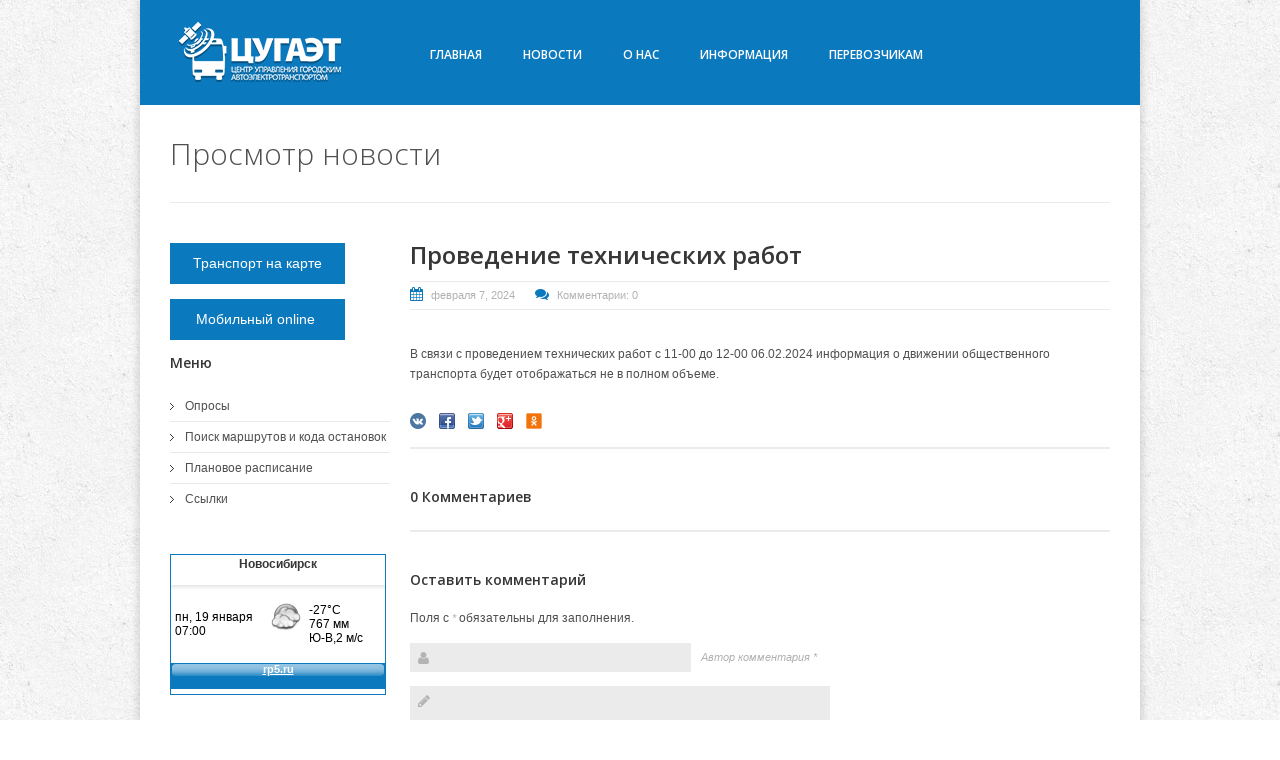

--- FILE ---
content_type: text/html; charset=UTF-8
request_url: https://nskgortrans.ru/post/1028
body_size: 8614
content:
<!DOCTYPE html>
<!--[if IE 7]>					<html class="ie7 no-js" lang="ru">     <![endif]-->
<!--[if lte IE 8]>              <html class="ie8 no-js" lang="ru">     <![endif]-->
<!--[if (gte IE 9)|!(IE)]><!--> <html class="not-ie no-js" lang="ru">  <!--<![endif]-->

<head>
    <!-- Google Web Fonts
  ================================================== -->

    <link href='//fonts.googleapis.com/css?family=Open+Sans:400,300,600,600italic&subset=latin,cyrillic-ext' rel='stylesheet' type='text/css'>

    <!-- CSS
  ================================================== -->
                

    <!-- Basic Page Needs
  ================================================== -->
    <meta http-equiv="Content-Type" content="text/html; charset=utf-8" />
    <meta name="language" content="ru" />

    <link rel="stylesheet" type="text/css" href="/assets/f6f4289/style.css" />
<link rel="stylesheet" type="text/css" href="/themes/goodnex/css/style.min.css" />
<link rel="stylesheet" type="text/css" href="/themes/goodnex/css/skeleton.css" />
<link rel="stylesheet" type="text/css" href="/themes/goodnex/css/layout.css" />
<link rel="stylesheet" type="text/css" href="/themes/goodnex/css/font-awesome.css" />
<link rel="stylesheet" type="text/css" href="/assets/75c237dc/poll.min.css" />
<link rel="stylesheet" type="text/css" href="/assets/c930af95/listview/styles.css" />
<title>Просмотр новости - Проведение технических работ</title>

    <meta name="description" content="Официальный сайт МКУ &quot;ЦУГАЭТ&quot;.">
    <meta name="author" content="Борохвостов Алексей">

    <!-- favicons
    ================================================== -->
    <link rel="apple-touch-icon" sizes="60x60" href="/themes/goodnex/images/favicons/apple-touch-icon.png?v=4">
    <link rel="icon" type="image/png" sizes="32x32" href="/themes/goodnex/images/favicons/favicon-32x32.png?v=4">
    <link rel="icon" type="image/png" sizes="16x16" href="/themes/goodnex/images/favicons/favicon-16x16.png?v=4">
    <link rel="icon" sizes="48x48" href="/themes/goodnex/images/favicons/favicon.ico?v=4">
    <!-- <link rel="manifest" href="../favicons/site.webmanifest?v=4"> -->
    <link rel="mask-icon" href="/themes/goodnex/images/favicons/safari-pinned-tab.svg?v=4" color="#5bbad5">
    <meta name="msapplication-TileColor" content="#0b79be">
    <meta name="theme-color" content="#0b79be">

    <!-- Mobile Specific Metas
  ================================================== -->
    <meta name="viewport" content="width=device-width, initial-scale=1, maximum-scale=1">

    <!-- HTML5 Shiv
    ================================================== -->

	<meta name="google-site-verification" content="hamxKzZTRteX_vOfgJuRnyahyw2bnWfezndEI64F99w" />
</head>

<body class="wide boxed pattern-13 color-1">
    <div id="wrapper">
        <header id="header">
            <div class="container">
                <div class="four columns">
                    <div id="logo">
                        <a href="/"><img src="/themes/goodnex/images/logo7.png"  alt="logo"></a>
                    </div><!--/ #logo-->
                </div><!--/ .columns-->
                <div class="twelve columns">
                    <div class="menu-container clearfix">
                        <nav id="navigation" class="navigation">
                            <div class="menu">
                                <ul id="yw5">
<li><a 0="" href="/site">Главная</a>
<ul>
<li><a 0="" href="/poll/poll/index">Опросы</a></li>
<li><a 0="" href="/site/marsh">Поиск маршрутов и кода остановок</a></li>
<li><a 0="" href="/site/rasp">Плановое расписание</a></li>
<li><a 0="" href="/site/page?view=links">Ссылки</a></li>
</ul>
</li>
<li><a 0="" href="/post">Новости</a></li>
<li><a 0="" href="/site">О нас</a>
<ul>
<li><a 0="" href="/site/page?view=main">МКУ ЦУГАЭТ</a></li>
<li><a 0="" href="/site/contact">Контакты</a></li>
<li><a 0="" href="/site/page?view=vacansii">Вакансии</a></li>
<li><a 0="" href="/site/page?view=SOUT">Сведения о СОУТ</a></li>
</ul>
</li>
<li><a 0="" href="/site">Информация</a>
<ul>
<li><a 0="" href="/site/page?view=faq">Частые вопросы</a></li>
<li><a 0="" href="/site/page?view=transports_firms">Транспортные предприятия</a></li>
<li><a 0="" href="/site/page?view=konkurs">Конкурсы</a></li>
<li><a 0="" href="/downloadDocuments">Нормативные документы</a></li>
<li><a 0="" href="/site/page?view=prices">Тарифы на платные услуги</a></li>
<li><a 0="" href="/site/page?view=price_changes">Изменение в тарифах</a></li>
</ul>
</li>
<li><a target="_blank" href="https://maps.nskgortrans.ru/rep/">Перевозчикам</a></li>
</ul>                            </div>
                        </nav>
                        <div class="clear"></div>
                        <!--/ .social-icons -->
                    </div><!--/ .menu-container-->	
                </div><!--/ .columns-->
            </div><!--/ .container--> 
        </header><!--/ #header-->
                <section id="content"  class="sbl">
            <div class="container ">
                
	<div class="page-header clearfix">
    <h1>Просмотр новости</h1>
</div>
<section id="main" class="twelve columns">
    

<article class="entry clearfix">
    <div class="entry-title">
        <h2 class="title">
            <a href="/post/1028">Проведение технических работ</a>        </h2>
    </div>

    <div class="entry-meta">
        <span class="date">
            <a href="/post/index?date=1707274636">февраля  7, 2024</a>        </span>
        
        <span class="comments">
            <a href="/post/1028#comments">Комментарии: 0</a>        </span>
    </div>

    <div class="entry-body">
        <p><p>В связи с проведением технических работ с 11-00 до 12-00 06.02.2024 информация о движении общественного транспорта будет отображаться не в полном объеме.</p>
</p>    </div>

    <ul class="way2blogging-social way2blogging-cssanime way2blogging-size24">
<li style="background-image:url(/assets/f6f4289/images/16px/vk.png);"><a rel="nofollow" target="_blank" title="Поделиться в ВКонтакте" href="http://vk.com/share.php?url=https%3A%2F%2Fnskgortrans.ru%2Fpost%2F1028&amp;title=%D0%9F%D1%80%D0%BE%D0%B2%D0%B5%D0%B4%D0%B5%D0%BD%D0%B8%D0%B5+%D1%82%D0%B5%D1%85%D0%BD%D0%B8%D1%87%D0%B5%D1%81%D0%BA%D0%B8%D1%85+%D1%80%D0%B0%D0%B1%D0%BE%D1%82"><strong>ВКонтакте</strong></a></li>
<li style="background-image:url(/assets/f6f4289/images/16px/facebook.png);"><a rel="nofollow" target="_blank" title="Поделиться в Facebook" href="https://www.facebook.com/sharer.php?u=https%3A%2F%2Fnskgortrans.ru%2Fpost%2F1028&amp;t=%D0%9F%D1%80%D0%BE%D0%B2%D0%B5%D0%B4%D0%B5%D0%BD%D0%B8%D0%B5+%D1%82%D0%B5%D1%85%D0%BD%D0%B8%D1%87%D0%B5%D1%81%D0%BA%D0%B8%D1%85+%D1%80%D0%B0%D0%B1%D0%BE%D1%82"><strong>Facebook</strong></a></li>
<li style="background-image:url(/assets/f6f4289/images/16px/twitter.png);"><a rel="nofollow" target="_blank" title="Поделиться в Twitter" href="http://twitter.com/intent/tweet?url=https%3A%2F%2Fnskgortrans.ru%2Fpost%2F1028&amp;text=%D0%9F%D1%80%D0%BE%D0%B2%D0%B5%D0%B4%D0%B5%D0%BD%D0%B8%D0%B5+%D1%82%D0%B5%D1%85%D0%BD%D0%B8%D1%87%D0%B5%D1%81%D0%BA%D0%B8%D1%85+%D1%80%D0%B0%D0%B1%D0%BE%D1%82"><strong>Twitter</strong></a></li>
<li style="background-image:url(/assets/f6f4289/images/16px/google-plus.png);"><a rel="nofollow" target="_blank" title="Поделиться в Google+" href="https://plus.google.com/share?url=https%3A%2F%2Fnskgortrans.ru%2Fpost%2F1028"><strong>Google+</strong></a></li>
<li style="background-image:url(/assets/f6f4289/images/16px/odnoklassniki.png);"><a rel="nofollow" target="_blank" title="Поделиться с Одноклассниками" href="http://www.ok.ru/dk?st.cmd=addShare&amp;st.s=1&amp;st._surl=https%3A%2F%2Fnskgortrans.ru%2Fpost%2F1028&amp;st.comments=%D0%9F%D1%80%D0%BE%D0%B2%D0%B5%D0%B4%D0%B5%D0%BD%D0%B8%D0%B5+%D1%82%D0%B5%D1%85%D0%BD%D0%B8%D1%87%D0%B5%D1%81%D0%BA%D0%B8%D1%85+%D1%80%D0%B0%D0%B1%D0%BE%D1%82"><strong>Одноклассники</strong></a></li></ul></article>


    <section id="comments">
        <h6>
            0 Комментариев         </h6>
        <ol class="comments-list">
            






        </ol>
    </section>


    <section id="respond">
        <h6>Оставить комментарий</h6>
                    
<div class="form">

<form class="comments-form" id="comment-form" action="/post/1028" method="post">
<input type="hidden" value="c2xwZld5R2oyQXdzeXRsUGsyWjVLeWpZanFsQzd3bmcgFMapaUyOUYVCCBExeKG201dG015gnethXblgYlXBnw==" name="YII_CSRF_TOKEN" />
	<p class="note">Поля с <span class="required">*</span> обязательны для заполнения.</p>

	<div id="comment-form_es_" class="errorSummary" style="display:none"><p>Необходимо исправить следующие ошибки:</p>
<ul><li>dummy</li></ul></div>
    <p class="comment-form-author">
		<input size="20" maxlength="128" name="CommentForm[author]" id="CommentForm_author" type="text" /><label for="CommentForm_author" class="required">Автор комментария <span class="required">*</span></label><div class="errorMessage" id="CommentForm_author_em_" style="display:none"></div>	</p>

	<p class="comment-form-comment">
				<textarea rows="6" cols="50" name="CommentForm[content]" id="CommentForm_content"></textarea>		<div class="errorMessage" id="CommentForm_content_em_" style="display:none"></div>	</p>

		<div class="row">
		<p class="comment-form">
        <input name="CommentForm[verifyCode]" id="CommentForm_verifyCode" type="text" />        <label for="CommentForm_verifyCode">Проверочный код</label>        </p>
		<div>
		<img id="yw0" src="/post/captcha?v=696cfc41cd018" alt="" />		
		</div>

		<div class="errorMessage" id="CommentForm_verifyCode_em_" style="display:none"></div>	</div>
	
	<p class="form-submit">
		<button type="submit" class="button default" id="submit" name="yt0">Ответить</button>	</p>

</form>
</div><!-- form -->
            </section>
</section>




 <aside id="sidebar" >
	    <div class="four columns">
            <div class="widget widget_categories">
            <a href="https://maps.nskgortrans.ru" class="button lime big" target="_blank">Транспорт на карте</a>
            <a href="https://m.nskgortrans.ru" class="button lime big" target="_blank">&thinsp;Мобильный online&ensp;</a>
            <h3 class="widget-title"> Меню </h3>
            <div class="portlet" id="yw1">
<div class="portlet-decoration">
<div class="portlet-title"></div>
</div>
<div class="portlet-content">
<ul class="operations" id="yw2">
<li><a href="/poll/poll/index"> Опросы</a></li>
<li><a href="/site/marsh"> Поиск маршрутов и кода остановок</a></li>
<li><a href="/site/rasp"> Плановое расписание</a></li>
<li><a href="/site/page?view=links"> Ссылки</a></li>
</ul></div>
</div>                                   </div>
            <table cellpadding=0 cellspacing=0 width=216 style="border:solid 1px #0a79be;font-family:Arial;font-size:12px;background-color:#ffffff">
    <tr>
        <td>
            <table width=100% cellpadding=0 cellspacing=0>
                <tr>
                    <td width=8 height=30 background="https://rp5.ru/informer/htmlinfa/topshl.png"  bgcolor=#0a79be>
                    </td>
                    <td width=* align=center background="https://rp5.ru/informer/htmlinfa/topsh.png" bgcolor=#0a79be>
                        <a style="color:#ffffff; font-family:Arial;font-size: 12px;" href="https://rp5.ru/6036/ru">
                            <b>Новосибирск</b>
                        </a>
                    </td>
                    <td width=8 height=30 background="https://rp5.ru/informer/htmlinfa/topshr.png" bgcolor=#0a79be> 
                    </td>
                </tr>
            </table>
        </td>
    </tr>
    <tr>
        <td valign=top style="padding:0;">
            <iframe src="https://rp5.ru/htmla.php?id=6036&lang=ru&um=00000&bg=%23ffffff&ft=%23ffffff&fc=%230a79be&c=%23000000&f=Arial&s=12&sc=1" width=100% height=104 frameborder=0 scrolling=no style="margin:0;">

            </iframe>
        </td>
    </tr>
</table>        </div>
</aside><!-- sidebar -->
            </div>
        </section>
        <div class="clear"></div>
        <footer id="footer">
            <div class="container">
                <div class="clear"></div>
                <div class="five columns">
                    <div class="widget widget_recent_entries">
                        <h3 class="widget-title">Опрос</h3>
                        <div class="portlet" id="Poll_0">
<div class="portlet-decoration">
<div class="portlet-title">Изменение схемы движения автобусного маршрута № 46</div>
</div>
<div class="portlet-content">
<div class="poll-results">
<div class="result">
  <div class="label">
    - Отрицательно  </div>
  <div class="bar">
    <div class="fill" style="width: 36.6%;"></div>
  </div>
  <div class="totals">
    <span class="percent">36.6%</span>
    <span class="votes">(53 Голосов)</span>
  </div>
</div>
<div class="result">
  <div class="label">
    - Положительно  </div>
  <div class="bar">
    <div class="fill" style="width: 63.4%;"></div>
  </div>
  <div class="totals">
    <span class="percent">63.4%</span>
    <span class="votes">(92 Голосов)</span>
  </div>
</div>
</div>


<p><a href="/poll/poll">Перейти к голосованию</a></p></div>
</div>                    </div><!--/ .widget-->
                </div><!--/ .columns-->
                <div class="five columns">
                    <div class="widget widget_recent_entries">
                        <h3 class="widget-title">Свежие новости</h3>
                        <ul>
<div id="yw6" class="list-view">
<div class="summary"></div>

<div class="items">
			
<li>	
    <a title="Изменение тарифа на перевозку пассажиров и багажа по маршруту маршрутного такси № 72" href="/post/1272">Изменение тарифа на перевозку пассажиров и багажа по маршруту маршрутного такси № 72</a>    <span class="post-date">января 15, 2026</span>
</li>	
   

			
<li>	
    <a title="Уважаемые пассажиры!" href="/post/1271">Уважаемые пассажиры!</a>    <span class="post-date">января 13, 2026</span>
</li>	
   

			
<li>	
    <a title="С Новым годом и Рождеством!" href="/post/1270">С Новым годом и Рождеством!</a>    <span class="post-date">декабря 30, 2026</span>
</li>	
   

			
<li>	
    <a title="Продление сроков закрытия проезжей части по ул. Оловозаводской" href="/post/1269">Продление сроков закрытия проезжей части по ул. Оловозаводской</a>    <span class="post-date">декабря 24, 2025</span>
</li>	
   

</div>
<div class="keys" style="display:none" title="/post/1028"><span>1272</span><span>1271</span><span>1270</span><span>1269</span></div>
</div></ul>
                    </div><!--/ .widget-->
                </div><!--/ .columns-->
                <div class="five columns">
                    <div class="widget widget_tag_cloud">
                        <h3 class="widget-title">Теги</h3>
                        <div class="tagcloud">
                            <div class="portlet" id="yw7">
<div class="portlet-decoration">
<div class="portlet-title"></div>
</div>
<div class="portlet-content">
<span class="tag" style="font-size:5 pt"><a href="/post/index?tag=%D0%92%D0%BE%D1%81%D1%81%D1%82%D0%B0%D0%BD%D0%BE%D0%B2%D0%BB%D0%B5%D0%BD%D0%B8%D0%B5+%D0%B4%D0%B2%D0%B8%D0%B6%D0%B5%D0%BD%D0%B8%D1%8F">Восстановление движения</a></span>
<span class="tag" style="font-size:5 pt"><a href="/post/index?tag=%D1%81%D0%B5%D0%B7%D0%BE%D0%BD%D0%BD%D1%8B%D0%B9+%D0%BC%D0%B0%D1%80%D1%88%D1%80%D1%83%D1%82">сезонный маршрут</a></span>
<span class="tag" style="font-size:5 pt"><a href="/post/index?tag=%D0%BF%D1%80%D0%B8%D0%BB%D0%BE%D0%B6%D0%B5%D0%BD%D0%B8%D0%B5">приложение</a></span>
<span class="tag" style="font-size:5 pt"><a href="/post/index?tag=%D0%BE%D0%BF%D1%80%D0%BE%D1%81">опрос</a></span>
<span class="tag" style="font-size:5 pt"><a href="/post/index?tag=%D0%B2%D1%80%D0%B5%D0%BC%D0%B5%D0%BD%D0%BD%D0%BE%D0%B5+%D0%B8%D0%B7%D0%BC%D0%B5%D0%BD%D0%B5%D0%BD%D0%B8%D0%B5">временное изменение</a></span>
<span class="tag" style="font-size:5 pt"><a href="/post/index?tag=%D0%9D%D0%BE%D0%B2%D1%8B%D0%B9+%D0%BE%D1%81%D1%82%D0%B0%D0%BD%D0%BE%D0%B2%D0%BE%D1%87%D0%BD%D1%8B%D0%B9+%D0%BF%D1%83%D0%BD%D0%BA%D1%82">Новый остановочный пункт</a></span>
<span class="tag" style="font-size:5 pt"><a href="/post/index?tag=%D0%9D%D0%BE%D0%B2%D1%8B%D0%B9+%D0%BE.%D0%BF.">Новый о.п.</a></span>
<span class="tag" style="font-size:5 pt"><a href="/post/index?tag=%D0%9D%D0%BE%D0%B2%D1%8B%D0%B9+%D0%BC%D0%B0%D1%80%D1%88%D1%80%D1%83%D1%82">Новый маршрут</a></span>
<span class="tag" style="font-size:5 pt"><a href="/post/index?tag=%D1%82%D0%B0%D1%80%D0%B8%D1%84">тариф</a></span>
<span class="tag" style="font-size:5 pt"><a href="/post/index?tag=%D0%BF%D1%80.%D0%B0%D0%BA.">пр.ак.</a></span>
<span class="tag" style="font-size:5 pt"><a href="/post/index?tag=%D0%BF%D1%80.">пр.</a></span>
<span class="tag" style="font-size:5 pt"><a href="/post/index?tag=%D0%BE%D1%82%D0%BA%D1%80%D1%8B%D1%82%D0%B8%D0%B5">открытие</a></span>
<span class="tag" style="font-size:5 pt"><a href="/post/index?tag=%D0%BF%D0%B5%D1%80%D0%B5%D0%B2%D0%BE%D0%B7%D1%87%D0%B8%D0%BA%D0%B0%D0%BC">перевозчикам</a></span>
<span class="tag" style="font-size:5 pt"><a href="/post/index?tag=%D0%B7%D0%B0%D0%BA%D1%80%D1%8B%D1%82%D0%B8%D0%B5">закрытие</a></span>
<span class="tag" style="font-size:5 pt"><a href="/post/index?tag=%D1%88%D0%BE%D1%83">шоу</a></span>
<span class="tag" style="font-size:5 pt"><a href="/post/index?tag=%D0%BF%D1%80%D0%B0%D0%B7%D0%B4%D0%BD%D0%B8%D0%BA">праздник</a></span>
<span class="tag" style="font-size:5 pt"><a href="/post/index?tag=%E2%84%96+36">№ 36</a></span>
<span class="tag" style="font-size:5 pt"><a href="/post/index?tag=%D0%BF%D1%80%D0%B5%D0%B4%D0%BB%D0%BE%D0%B6%D0%B5%D0%BD%D0%B8%D1%8F">предложения</a></span>
<span class="tag" style="font-size:5 pt"><a href="/post/index?tag=%D0%91%D1%83%D0%B3%D1%80%D0%B8%D0%BD%D1%81%D0%BA%D0%B8%D0%B9+%D0%BC%D0%BE%D1%81%D1%82">Бугринский мост</a></span>
<span class="tag" style="font-size:5 pt"><a href="/post/index?tag=%D0%BC%D0%B0%D1%80%D1%88%D1%80%D1%83%D1%82%D0%BD%D0%BE%D0%B5+%D1%82%D0%B0%D0%BA%D1%81%D0%B8">маршрутное такси</a></span>
</div>
</div>                        </div><!--/ .tagcloud-->
                    </div><!--/ .widget-->
                </div>
                <div class="sixteen columns">
                    <div class="adjective clearfix">
                        <div class="page-header clearfix"><h1>footer</h1></div>
<div style="text-align: center;">
    <!--LiveInternet counter-->
    <script type="text/javascript"><!--
        document.write("<a href='//www.liveinternet.ru/click' " + "target=_blank><img src='//counter.yadro.ru/hit?t52.6;r" + escape(document.referrer) + ((typeof(screen) == "undefined") ? "" : ";s" + screen.width + "*" + screen.height + "*" + (screen.colorDepth ? screen.colorDepth : screen.pixelDepth)) + ";u" + escape(document.URL) + ";h" + escape(document.title.substring(0, 80)) + ";" + Math.random() + "' alt='' title='LiveInternet: показано число просмотров и" + " посетителей за24 часа' " + "border='0' width='88' height='31'><\/a>")
        // --></script><!--/LiveInternet-->


    <!-- begin of Top100 code -->

    <img src="//counter.rambler.ru/top100.cnt?2181702" alt="" width="1" height="1" border="0"/>

    <!-- end of Top100 code -->
    <!-- begin of Top100 logo -->

    <!-- Yandex.Metrika informer -->
    <a href="https://metrika.yandex.ru/stat/?id=44023749&amp;from=informer"
       target="_blank" rel="nofollow"><img src="https://informer.yandex.ru/informer/44023749/2_1_B6B6B6FF_969696FF_1_uniques"
                                           style="width:80px; height:31px; border:0;" alt="Яндекс.Метрика" title="Яндекс.Метрика: данные за сегодня (уникальные посетители)" class="ym-advanced-informer" data-cid="44023749" data-lang="ru" /></a>
    <!-- /Yandex.Metrika informer -->

    <!-- Yandex.Metrika counter -->
    <script type="text/javascript">
        (function (d, w, c) {
            (w[c] = w[c] || []).push(function() {
                try {
                    w.yaCounter44023749 = new Ya.Metrika({
                        id:44023749,
                        clickmap:true,
                        trackLinks:true,
                        accurateTrackBounce:true,
                        ecommerce:"dataLayer"
                    });
                } catch(e) { }
            });

            var n = d.getElementsByTagName("script")[0],
                s = d.createElement("script"),
                f = function () { n.parentNode.insertBefore(s, n); };
            s.type = "text/javascript";
            s.async = true;
            s.src = "https://mc.yandex.ru/metrika/watch.js";

            if (w.opera == "[object Opera]") {
                d.addEventListener("DOMContentLoaded", f, false);
            } else { f(); }
        })(document, window, "yandex_metrika_callbacks");
    </script>
    <noscript><div><img src="https://mc.yandex.ru/watch/44023749" style="position:absolute; left:-9999px;" alt="" /></div></noscript>
    <!-- /Yandex.Metrika counter -->

    
    <!-- seo-monster.ru -->
    <!--
    <a href="//seo-monster.ru/" target="_blank"><img src="//seo-monster.ru/img_nskgortrans.ru_4_10.gif" border="0" width="88" height="31" alt="тИЦ и PR сайта " /></a>
     -->
    <!-- / seo-monster.ru -->

    <!-- google analitycs -->

    <script>
        (function (i, s, o, g, r, a, m) {
            i['GoogleAnalyticsObject'] = r;
            i[r] = i[r] || function () {
                    (i[r].q = i[r].q || []).push(arguments)
                }, i[r].l = 1 * new Date();
            a = s.createElement(o),
                m = s.getElementsByTagName(o)[0];
            a.async = 1;
            a.src = g;
            m.parentNode.insertBefore(a, m)
        })(window, document, 'script', 'https://www.google-analytics.com/analytics.js', 'ga');

        ga('create', 'UA-82843375-1', 'auto');
        ga('send', 'pageview');
    </script>

    <!-- /google analitycs -->
</div>                    </div><!--/ .adjective-->
                </div><!--/ .columns-->
            </div>
        </footer>
    </div><!-- page -->

                                
<script type="text/javascript" src="/assets/719e8ccb/jquery.min.js"></script>
<script type="text/javascript" src="/assets/719e8ccb/jquery.yiiactiveform.js"></script>
<script type="text/javascript" src="/assets/719e8ccb/jquery.ba-bbq.min.js"></script>
<script type="text/javascript" src="/assets/c930af95/listview/jquery.yiilistview.js"></script>
<script type="text/javascript" src="/themes/goodnex/js/jquery.easing.1.3.min.js"></script>
<script type="text/javascript" src="/themes/goodnex/js/jquery.cycle.all.min.js"></script>
<script type="text/javascript" src="/themes/goodnex/js/jquery.blackandwhite.min.js"></script>
<script type="text/javascript" src="/themes/goodnex/js/jquery.touchswipe.min.js"></script>
<script type="text/javascript" src="/themes/goodnex/js/jquery.modernizr.js"></script>
<script type="text/javascript" src="/themes/goodnex/js/config.min.js"></script>
<script type="text/javascript" src="/themes/goodnex/js/custom.min.js"></script>
<script type="text/javascript">
/*<![CDATA[*/
jQuery(function($) {
jQuery('#yw0').after("<a id=\"yw0_button\" href=\"\/post\/captcha?refresh=1\">\u041f\u043e\u043b\u0443\u0447\u0438\u0442\u044c \u043d\u043e\u0432\u044b\u0439 \u043a\u043e\u0434<\/a>");
jQuery(document).on('click', '#yw0_button', function(){
	jQuery.ajax({
		url: "\/post\/captcha?refresh=1",
		dataType: 'json',
		cache: false,
		success: function(data) {
			jQuery('#yw0').attr('src', data['url']);
			jQuery('body').data('captcha.hash', [data['hash1'], data['hash2']]);
		}
	});
	return false;
});

jQuery('#comment-form').yiiactiveform({'validateOnSubmit':true,'attributes':[{'id':'CommentForm_author','inputID':'CommentForm_author','errorID':'CommentForm_author_em_','model':'CommentForm','name':'author','enableAjaxValidation':false,'clientValidation':function(value, messages, attribute) {

if(jQuery.trim(value)=='') {
	messages.push("\u041d\u0435\u043e\u0431\u0445\u043e\u0434\u0438\u043c\u043e \u0437\u0430\u043f\u043e\u043b\u043d\u0438\u0442\u044c \u043f\u043e\u043b\u0435 \u00ab\u0410\u0432\u0442\u043e\u0440 \u043a\u043e\u043c\u043c\u0435\u043d\u0442\u0430\u0440\u0438\u044f\u00bb.");
}


if(jQuery.trim(value)!='') {
	
if(value.length>128) {
	messages.push("\u0410\u0432\u0442\u043e\u0440 \u043a\u043e\u043c\u043c\u0435\u043d\u0442\u0430\u0440\u0438\u044f \u0441\u043b\u0438\u0448\u043a\u043e\u043c \u0434\u043b\u0438\u043d\u043d\u044b\u0439 (\u041c\u0430\u043a\u0441\u0438\u043c\u0443\u043c: 128 \u0441\u0438\u043c\u0432.).");
}

}

},'summary':true},{'id':'CommentForm_content','inputID':'CommentForm_content','errorID':'CommentForm_content_em_','model':'CommentForm','name':'content','enableAjaxValidation':false,'clientValidation':function(value, messages, attribute) {

if(jQuery.trim(value)=='') {
	messages.push("\u041d\u0435\u043e\u0431\u0445\u043e\u0434\u0438\u043c\u043e \u0437\u0430\u043f\u043e\u043b\u043d\u0438\u0442\u044c \u043f\u043e\u043b\u0435 \u00abContent\u00bb.");
}

},'summary':true},{'id':'CommentForm_verifyCode','inputID':'CommentForm_verifyCode','errorID':'CommentForm_verifyCode_em_','model':'CommentForm','name':'verifyCode','enableAjaxValidation':false,'clientValidation':function(value, messages, attribute) {

var hash = jQuery('body').data('captcha.hash');
if (hash == null)
	hash = 804;
else
	hash = hash[1];
for(var i=value.length-1, h=0; i >= 0; --i) h+=value.toLowerCase().charCodeAt(i);
if(h != hash) {
	messages.push("\u041d\u0435\u043f\u0440\u0430\u0432\u0438\u043b\u044c\u043d\u044b\u0439 \u043a\u043e\u0434 \u043f\u0440\u043e\u0432\u0435\u0440\u043a\u0438.");
}

},'summary':true}],'summaryID':'comment\x2Dform_es_','errorCss':'error'});
jQuery('#yw6').yiiListView({'ajaxUpdate':['yw6'],'ajaxVar':'ajax','pagerClass':'paging','loadingClass':'list\x2Dview\x2Dloading','sorterClass':'sorter','enableHistory':false});
});
/*]]>*/
</script>
</body>
</html>


--- FILE ---
content_type: application/javascript; charset=utf-8
request_url: https://nskgortrans.ru/themes/goodnex/js/jquery.cycle.all.min.js
body_size: 8748
content:
!function(T,R){function W(e){T.fn.cycle.debug&&P(e)}function P(){window.console&&console.log&&console.log("[cycle] "+Array.prototype.join.call(arguments," "))}function z(e,t,n){var i=T(e).data("cycle.opts");if(i){var c=!!e.cyclePause;c&&i.paused?i.paused(e,i,t,n):!c&&i.resumed&&i.resumed(e,i,t,n)}}function C(e,t){if(!T.support.opacity&&t.cleartype&&e.style.filter)try{e.style.removeAttribute("filter")}catch(e){}}function E(t,n,e,i){var c=n.$cont[0],s=t[n.currSlide],o=t[n.nextSlide];if(e&&n.busy&&n.manualTrump&&(W("manualTrump in go(), stopping active transition"),T(t).stop(!0,!0),n.busy=0,clearTimeout(c.cycleTimeout)),n.busy)W("transition active, ignoring new tx request");else if(c.cycleStop==n.stopCount&&(0!==c.cycleTimeout||e))if(e||c.cyclePause||n.bounce||!(n.autostop&&--n.countdown<=0||n.nowrap&&!n.random&&n.nextSlide<n.currSlide)){var r,l=!1;if(!e&&c.cyclePause||n.nextSlide==n.currSlide)u();else{l=!0;var a=n.fx;s.cycleH=s.cycleH||T(s).height(),s.cycleW=s.cycleW||T(s).width(),o.cycleH=o.cycleH||T(o).height(),o.cycleW=o.cycleW||T(o).width(),n.multiFx&&(i&&(n.lastFx===R||++n.lastFx>=n.fxs.length)?n.lastFx=0:!i&&(n.lastFx===R||--n.lastFx<0)&&(n.lastFx=n.fxs.length-1),a=n.fxs[n.lastFx]),n.oneTimeFx&&(a=n.oneTimeFx,n.oneTimeFx=null),T.fn.cycle.resetState(n,a),n.before.length&&T.each(n.before,function(e,t){c.cycleStop==n.stopCount&&t.apply(o,[s,o,n,i])});var f=function(){n.busy=0,T.each(n.after,function(e,t){c.cycleStop==n.stopCount&&t.apply(o,[s,o,n,i])}),c.cycleStop||u()};W("tx firing("+a+"); currSlide: "+n.currSlide+"; nextSlide: "+n.nextSlide),n.busy=1,n.fxFn?n.fxFn(s,o,n,f,i,e&&n.fastOnEvent):T.isFunction(T.fn.cycle[n.fx])?T.fn.cycle[n.fx](s,o,n,f,i,e&&n.fastOnEvent):T.fn.cycle.custom(s,o,n,f,i,e&&n.fastOnEvent)}if(l||n.nextSlide==n.currSlide)n.lastSlide=n.currSlide,n.random?(n.currSlide=n.nextSlide,++n.randomIndex==t.length&&(n.randomIndex=0,n.randomMap.sort(function(e,t){return Math.random()-.5})),n.nextSlide=n.randomMap[n.randomIndex],n.nextSlide==n.currSlide&&(n.nextSlide=n.currSlide==n.slideCount-1?0:n.currSlide+1)):n.backwards?(r=n.nextSlide-1<0)&&n.bounce?(n.backwards=!n.backwards,n.nextSlide=1,n.currSlide=0):(n.nextSlide=r?t.length-1:n.nextSlide-1,n.currSlide=r?0:n.nextSlide+1):(r=n.nextSlide+1==t.length)&&n.bounce?(n.backwards=!n.backwards,n.nextSlide=t.length-2,n.currSlide=t.length-1):(n.nextSlide=r?0:n.nextSlide+1,n.currSlide=r?t.length-1:n.nextSlide-1);l&&n.pager&&n.updateActivePagerLink(n.pager,n.currSlide,n.activePagerClass)}else n.end&&n.end(n);function u(){var e=0;n.timeout;n.timeout&&!n.continuous?(e=d(t[n.currSlide],t[n.nextSlide],n,i),"shuffle"==n.fx&&(e-=n.speedOut)):n.continuous&&c.cyclePause&&(e=10),0<e&&(c.cycleTimeout=setTimeout(function(){E(t,n,0,!n.backwards)},e))}}function d(e,t,n,i){if(n.timeoutFn){for(var c=n.timeoutFn.call(e,e,t,n,i);"none"!=n.fx&&c-n.speed<250;)c+=n.speed;if(W("calculated timeout: "+c+"; speed: "+n.speed),!1!==c)return c}return n.timeout}function M(e,t){var n=t?1:-1,i=e.elements,c=e.$cont[0],s=c.cycleTimeout;if(s&&(clearTimeout(s),c.cycleTimeout=0),e.random&&n<0)e.randomIndex--,-2==--e.randomIndex?e.randomIndex=i.length-2:-1==e.randomIndex&&(e.randomIndex=i.length-1),e.nextSlide=e.randomMap[e.randomIndex];else if(e.random)e.nextSlide=e.randomMap[e.randomIndex];else if(e.nextSlide=e.currSlide+n,e.nextSlide<0){if(e.nowrap)return!1;e.nextSlide=i.length-1}else if(e.nextSlide>=i.length){if(e.nowrap)return!1;e.nextSlide=0}var o=e.onPrevNextEvent||e.prevNextClick;return T.isFunction(o)&&o(0<n,e.nextSlide,i[e.nextSlide]),E(i,e,1,t),!1}function N(e){function i(e){return(e=parseInt(e,10).toString(16)).length<2?"0"+e:e}W("applying clearType background-color hack"),e.each(function(){T(this).css("background-color",function(e){for(;e&&"html"!=e.nodeName.toLowerCase();e=e.parentNode){var t=T.css(e,"background-color");if(t&&0<=t.indexOf("rgb")){var n=t.match(/\d+/g);return"#"+i(n[0])+i(n[1])+i(n[2])}if(t&&"transparent"!=t)return t}return"#ffffff"}(this))})}T.support===R&&(T.support={opacity:!T.browser.msie}),T.expr[":"].paused=function(e){return e.cyclePause},T.fn.cycle=function(o,r){var l={s:this.selector,c:this.context};return 0===this.length&&"stop"!=o?(!T.isReady&&l.s?(P("DOM not ready, queuing slideshow"),T(function(){T(l.s,l.c).cycle(o,r)})):P("terminating; zero elements found by selector"+(T.isReady?"":" (DOM not ready)")),this):this.each(function(){var e=function(e,t,n){e.cycleStop===R&&(e.cycleStop=0);t!==R&&null!==t||(t={});{if(t.constructor==String){switch(t){case"destroy":case"stop":var i=T(e).data("cycle.opts");return i&&(e.cycleStop++,e.cycleTimeout&&clearTimeout(e.cycleTimeout),e.cycleTimeout=0,i.elements&&T(i.elements).stop(),T(e).removeData("cycle.opts"),"destroy"==t&&function(e,t){t.next&&T(t.next).unbind(t.prevNextEvent);t.prev&&T(t.prev).unbind(t.prevNextEvent);(t.pager||t.pagerAnchorBuilder)&&T.each(t.pagerAnchors||[],function(){this.unbind().remove()});t.pagerAnchors=null,T(e).unbind("mouseenter.cycle mouseleave.cycle"),t.destroy&&t.destroy(t)}(e,i)),!1;case"toggle":return e.cyclePause=1===e.cyclePause?0:1,s(e.cyclePause,n,e),z(e),!1;case"pause":return e.cyclePause=1,z(e),!1;case"resume":return e.cyclePause=0,s(!1,n,e),z(e),!1;case"prev":case"next":return(i=T(e).data("cycle.opts"))?T.fn.cycle[t](i):P('options not found, "prev/next" ignored'),!1;default:t={fx:t}}return t}if(t.constructor==Number){var c=t;return(t=T(e).data("cycle.opts"))?c<0||c>=t.elements.length?P("invalid slide index: "+c):(t.nextSlide=c,e.cycleTimeout&&(clearTimeout(e.cycleTimeout),e.cycleTimeout=0),"string"==typeof n&&(t.oneTimeFx=n),E(t.elements,t,1,c>=t.currSlide)):P("options not found, can not advance slide"),!1}}return t;function s(e,t,n){if(!e&&!0===t){var i=T(n).data("cycle.opts");if(!i)return P("options not found, can not resume"),!1;n.cycleTimeout&&(clearTimeout(n.cycleTimeout),n.cycleTimeout=0),E(i.elements,i,1,!i.backwards)}}}(this,o,r);if(!1!==e){e.updateActivePagerLink=e.updateActivePagerLink||T.fn.cycle.updateActivePagerLink,this.cycleTimeout&&clearTimeout(this.cycleTimeout),this.cycleTimeout=this.cyclePause=0,this.cycleStop=0;var t=T(this),n=e.slideExpr?T(e.slideExpr,this):t.children(),i=n.get();if(i.length<2)P("terminating; too few slides: "+i.length);else{var c=function(e,t,n,s,o){var i,r=T.extend({},T.fn.cycle.defaults,s||{},T.metadata?e.metadata():T.meta?e.data():{}),c=T.isFunction(e.data)?e.data(r.metaAttr):null;c&&(r=T.extend(r,c));r.autostop&&(r.countdown=r.autostopCount||n.length);var l=e[0];e.data("cycle.opts",r),r.$cont=e,r.stopCount=l.cycleStop,r.elements=n,r.before=r.before?[r.before]:[],r.after=r.after?[r.after]:[],!T.support.opacity&&r.cleartype&&r.after.push(function(){C(this,r)});r.continuous&&r.after.push(function(){E(n,r,0,!r.backwards)});a=r,a.original={before:[],after:[]},a.original.cssBefore=T.extend({},a.cssBefore),a.original.cssAfter=T.extend({},a.cssAfter),a.original.animIn=T.extend({},a.animIn),a.original.animOut=T.extend({},a.animOut),T.each(a.before,function(){a.original.before.push(this)}),T.each(a.after,function(){a.original.after.push(this)}),T.support.opacity||!r.cleartype||r.cleartypeNoBg||N(t);var a;"static"==e.css("position")&&e.css("position","relative");r.width&&e.width(r.width);r.height&&"auto"!=r.height&&e.height(r.height);r.startingSlide!==R?(r.startingSlide=parseInt(r.startingSlide,10),r.startingSlide>=n.length||r.startSlide<0?r.startingSlide=0:i=!0):r.backwards?r.startingSlide=n.length-1:r.startingSlide=0;if(r.random){r.randomMap=[];for(var f=0;f<n.length;f++)r.randomMap.push(f);if(r.randomMap.sort(function(e,t){return Math.random()-.5}),i)for(var u=0;u<n.length;u++)r.startingSlide==r.randomMap[u]&&(r.randomIndex=u);else r.randomIndex=1,r.startingSlide=r.randomMap[1]}else r.startingSlide>=n.length&&(r.startingSlide=0);r.currSlide=r.startingSlide||0;var d=r.startingSlide;t.css({position:"absolute",top:0,left:0}).hide().each(function(e){var t;t=r.backwards?d?e<=d?n.length+(e-d):d-e:n.length-e:d?d<=e?n.length-(e-d):d-e:n.length-e,T(this).css("z-index",t)}),T(n[d]).css("opacity",1).show(),C(n[d],r),r.fit&&(r.aspect?t.each(function(){var e=T(this),t=!0===r.aspect?e.width()/e.height():r.aspect;r.width&&e.width()!=r.width&&(e.width(r.width),e.height(r.width/t)),r.height&&e.height()<r.height&&(e.height(r.height),e.width(r.height*t))}):(r.width&&t.width(r.width),r.height&&"auto"!=r.height&&t.height(r.height)));!r.center||r.fit&&!r.aspect||t.each(function(){var e=T(this);e.css({"margin-left":r.width?(r.width-e.width())/2+"px":0,"margin-top":r.height?(r.height-e.height())/2+"px":0})});!r.center||r.fit||r.slideResize||t.each(function(){var e=T(this);e.css({"margin-left":r.width?(r.width-e.width())/2+"px":0,"margin-top":r.height?(r.height-e.height())/2+"px":0})});if((r.containerResize||r.containerResizeHeight)&&!e.innerHeight()){for(var h=0,p=0,m=0;m<n.length;m++){var y=T(n[m]),g=y[0],x=y.outerWidth(),v=y.outerHeight();x||(x=g.offsetWidth||g.width||y.attr("width")),v||(v=g.offsetHeight||g.height||y.attr("height")),h=h<x?x:h,p=p<v?v:p}r.containerResize&&0<h&&0<p&&e.css({width:h+"px",height:p+"px"}),r.containerResizeHeight&&0<p&&e.css({height:p+"px"})}var w=!1;r.pause&&e.bind("mouseenter.cycle",function(){w=!0,this.cyclePause++,z(l,!0)}).bind("mouseleave.cycle",function(){w&&this.cyclePause--,z(l,!0)});if(!1===function(e){var t,n,i=T.fn.cycle.transitions;if(0<e.fx.indexOf(",")){for(e.multiFx=!0,e.fxs=e.fx.replace(/\s*/g,"").split(","),t=0;t<e.fxs.length;t++){var c=e.fxs[t];(n=i[c])&&i.hasOwnProperty(c)&&T.isFunction(n)||(P("discarding unknown transition: ",c),e.fxs.splice(t,1),t--)}if(!e.fxs.length)return P("No valid transitions named; slideshow terminating."),!1}else if("all"==e.fx)for(var s in e.multiFx=!0,e.fxs=[],i)i.hasOwnProperty(s)&&(n=i[s],i.hasOwnProperty(s)&&T.isFunction(n)&&e.fxs.push(s));if(e.multiFx&&e.randomizeEffects){var o=Math.floor(20*Math.random())+30;for(t=0;t<o;t++){var r=Math.floor(Math.random()*e.fxs.length);e.fxs.push(e.fxs.splice(r,1)[0])}W("randomized fx sequence: ",e.fxs)}return!0}(r))return!1;var b=!1;if(s.requeueAttempts=s.requeueAttempts||0,t.each(function(){var e=T(this);if(this.cycleH=r.fit&&r.height?r.height:e.height()||this.offsetHeight||this.height||e.attr("height")||0,this.cycleW=r.fit&&r.width?r.width:e.width()||this.offsetWidth||this.width||e.attr("width")||0,e.is("img")){var t=T.browser.msie&&28==this.cycleW&&30==this.cycleH&&!this.complete,n=T.browser.mozilla&&34==this.cycleW&&19==this.cycleH&&!this.complete,i=T.browser.opera&&(42==this.cycleW&&19==this.cycleH||37==this.cycleW&&17==this.cycleH)&&!this.complete,c=0===this.cycleH&&0===this.cycleW&&!this.complete;if(t||n||i||c){if(o.s&&r.requeueOnImageNotLoaded&&++s.requeueAttempts<100)return P(s.requeueAttempts," - img slide not loaded, requeuing slideshow: ",this.src,this.cycleW,this.cycleH),setTimeout(function(){T(o.s,o.c).cycle(s)},r.requeueTimeout),!(b=!0);P("could not determine size of image: "+this.src,this.cycleW,this.cycleH)}}return!0}),b)return!1;if(r.cssBefore=r.cssBefore||{},r.cssAfter=r.cssAfter||{},r.cssFirst=r.cssFirst||{},r.animIn=r.animIn||{},r.animOut=r.animOut||{},t.not(":eq("+d+")").css(r.cssBefore),T(t[d]).css(r.cssFirst),r.timeout){r.timeout=parseInt(r.timeout,10),r.speed.constructor==String&&(r.speed=T.fx.speeds[r.speed]||parseInt(r.speed,10)),r.sync||(r.speed=r.speed/2);for(var S="none"==r.fx?0:"shuffle"==r.fx?500:250;r.timeout-r.speed<S;)r.timeout+=r.speed}r.easing&&(r.easeIn=r.easeOut=r.easing);r.speedIn||(r.speedIn=r.speed);r.speedOut||(r.speedOut=r.speed);r.slideCount=n.length,r.currSlide=r.lastSlide=d,r.random?(++r.randomIndex==n.length&&(r.randomIndex=0),r.nextSlide=r.randomMap[r.randomIndex]):r.backwards?r.nextSlide=0===r.startingSlide?n.length-1:r.startingSlide-1:r.nextSlide=r.startingSlide>=n.length-1?0:r.startingSlide+1;if(!r.multiFx){var B=T.fn.cycle.transitions[r.fx];if(T.isFunction(B))B(e,t,r);else if("custom"!=r.fx&&!r.multiFx)return P("unknown transition: "+r.fx,"; slideshow terminating"),!1}var I=t[d];r.skipInitializationCallbacks||(r.before.length&&r.before[0].apply(I,[I,I,r,!0]),r.after.length&&r.after[0].apply(I,[I,I,r,!0]));r.next&&T(r.next).bind(r.prevNextEvent,function(){return M(r,1)});r.prev&&T(r.prev).bind(r.prevNextEvent,function(){return M(r,0)});(r.pager||r.pagerAnchorBuilder)&&(O=n,A=T((F=r).pager),T.each(O,function(e,t){T.fn.cycle.createPagerAnchor(e,t,A,O,F)}),F.updateActivePagerLink(F.pager,F.startingSlide,F.activePagerClass));var O,F,A;return H=r,k=n,H.addSlide=function(e,t){var n=T(e),i=n[0];H.autostopCount||H.countdown++,k[t?"unshift":"push"](i),H.els&&H.els[t?"unshift":"push"](i),H.slideCount=k.length,H.random&&(H.randomMap.push(H.slideCount-1),H.randomMap.sort(function(e,t){return Math.random()-.5})),n.css("position","absolute"),n[t?"prependTo":"appendTo"](H.$cont),t&&(H.currSlide++,H.nextSlide++),T.support.opacity||!H.cleartype||H.cleartypeNoBg||N(n),H.fit&&H.width&&n.width(H.width),H.fit&&H.height&&"auto"!=H.height&&n.height(H.height),i.cycleH=H.fit&&H.height?H.height:n.height(),i.cycleW=H.fit&&H.width?H.width:n.width(),n.css(H.cssBefore),(H.pager||H.pagerAnchorBuilder)&&T.fn.cycle.createPagerAnchor(k.length-1,i,T(H.pager),k,H),T.isFunction(H.onAddSlide)?H.onAddSlide(n):n.hide()},r;var H,k}(t,n,i,e,l);if(!1!==c){var s=c.continuous?10:d(i[c.currSlide],i[c.nextSlide],c,!c.backwards);s&&((s+=c.delay||0)<10&&(s=10),W("first timeout: "+s),this.cycleTimeout=setTimeout(function(){E(i,c,0,!e.backwards)},s))}}}})},T.fn.cycle.resetState=function(e,t){t=t||e.fx,e.before=[],e.after=[],e.cssBefore=T.extend({},e.original.cssBefore),e.cssAfter=T.extend({},e.original.cssAfter),e.animIn=T.extend({},e.original.animIn),e.animOut=T.extend({},e.original.animOut),e.fxFn=null,T.each(e.original.before,function(){e.before.push(this)}),T.each(e.original.after,function(){e.after.push(this)});var n=T.fn.cycle.transitions[t];T.isFunction(n)&&n(e.$cont,T(e.elements),e)},T.fn.cycle.updateActivePagerLink=function(e,t,n){T(e).each(function(){T(this).children().removeClass(n).eq(t).addClass(n)})},T.fn.cycle.next=function(e){M(e,1)},T.fn.cycle.prev=function(e){M(e,0)},T.fn.cycle.createPagerAnchor=function(c,e,t,s,o){var n;if(T.isFunction(o.pagerAnchorBuilder)?(n=o.pagerAnchorBuilder(c,e),W("pagerAnchorBuilder("+c+", el) returned: "+n)):n='<a href="#">'+(c+1)+"</a>",n){var i=T(n);if(0===i.parents("body").length){var r=[];1<t.length?(t.each(function(){var e=i.clone(!0);T(this).append(e),r.push(e[0])}),i=T(r)):i.appendTo(t)}o.pagerAnchors=o.pagerAnchors||[],o.pagerAnchors.push(i);var l=function(e){e.preventDefault(),o.nextSlide=c;var t=o.$cont[0],n=t.cycleTimeout;n&&(clearTimeout(n),t.cycleTimeout=0);var i=o.onPagerEvent||o.pagerClick;T.isFunction(i)&&i(o.nextSlide,s[o.nextSlide]),E(s,o,1,o.currSlide<c)};/mouseenter|mouseover/i.test(o.pagerEvent)?i.hover(l,function(){}):i.bind(o.pagerEvent,l),/^click/.test(o.pagerEvent)||o.allowPagerClickBubble||i.bind("click.cycle",function(){return!1});var a=o.$cont[0],f=!1;o.pauseOnPagerHover&&i.hover(function(){f=!0,a.cyclePause++,z(a,!0,!0)},function(){f&&a.cyclePause--,z(a,!0,!0)})}},T.fn.cycle.hopsFromLast=function(e,t){var n=e.lastSlide,i=e.currSlide;return t?n<i?i-n:e.slideCount-n:i<n?n-i:n+e.slideCount-i},T.fn.cycle.commonReset=function(e,t,n,i,c,s){T(n.elements).not(e).hide(),void 0===n.cssBefore.opacity&&(n.cssBefore.opacity=1),n.cssBefore.display="block",n.slideResize&&!1!==i&&0<t.cycleW&&(n.cssBefore.width=t.cycleW),n.slideResize&&!1!==c&&0<t.cycleH&&(n.cssBefore.height=t.cycleH),n.cssAfter=n.cssAfter||{},n.cssAfter.display="none",T(e).css("zIndex",n.slideCount+(!0===s?1:0)),T(t).css("zIndex",n.slideCount+(!0===s?0:1))},T.fn.cycle.custom=function(e,t,n,i,c,s){var o=T(e),r=T(t),l=n.speedIn,a=n.speedOut,f=n.easeIn,u=n.easeOut;r.css(n.cssBefore),s&&(l=a="number"==typeof s?s:1,f=u=null);var d=function(){r.animate(n.animIn,l,f,function(){i()})};o.animate(n.animOut,a,u,function(){o.css(n.cssAfter),n.sync||d()}),n.sync&&d()},T.fn.cycle.transitions={fade:function(e,t,n){t.not(":eq("+n.currSlide+")").css("opacity",0),n.before.push(function(e,t,n){T.fn.cycle.commonReset(e,t,n),n.cssBefore.opacity=0}),n.animIn={opacity:1},n.animOut={opacity:0},n.cssBefore={top:0,left:0}}},T.fn.cycle.ver=function(){return"2.9999.8"},T.fn.cycle.defaults={activePagerClass:"activeSlide",after:null,allowPagerClickBubble:!1,animIn:null,animOut:null,aspect:!1,autostop:0,autostopCount:0,backwards:!1,before:null,center:null,cleartype:!T.support.opacity,cleartypeNoBg:!1,containerResize:1,containerResizeHeight:0,continuous:0,cssAfter:null,cssBefore:null,delay:0,easeIn:null,easeOut:null,easing:null,end:null,fastOnEvent:0,fit:0,fx:"fade",fxFn:null,height:"auto",manualTrump:!0,metaAttr:"cycle",next:null,nowrap:0,onPagerEvent:null,onPrevNextEvent:null,pager:null,pagerAnchorBuilder:null,pagerEvent:"click.cycle",pause:0,pauseOnPagerHover:0,prev:null,prevNextEvent:"click.cycle",random:0,randomizeEffects:1,requeueOnImageNotLoaded:!0,requeueTimeout:250,rev:0,shuffle:null,skipInitializationCallbacks:!1,slideExpr:null,slideResize:1,speed:1e3,speedIn:null,speedOut:null,startingSlide:R,sync:1,timeout:4e3,timeoutFn:null,updateActivePagerLink:null,width:null}}(jQuery),function(m){m.fn.cycle.transitions.none=function(e,t,n){n.fxFn=function(e,t,n,i){m(t).show(),m(e).hide(),i()}},m.fn.cycle.transitions.fadeout=function(e,t,n){t.not(":eq("+n.currSlide+")").css({display:"block",opacity:1}),n.before.push(function(e,t,n,i,c,s){m(e).css("zIndex",n.slideCount+(!0!==s?1:0)),m(t).css("zIndex",n.slideCount+(!0!==s?0:1))}),n.animIn.opacity=1,n.animOut.opacity=0,n.cssBefore.opacity=1,n.cssBefore.display="block",n.cssAfter.zIndex=0},m.fn.cycle.transitions.scrollUp=function(e,t,n){e.css("overflow","hidden"),n.before.push(m.fn.cycle.commonReset);var i=e.height();n.cssBefore.top=i,n.cssBefore.left=0,n.cssFirst.top=0,n.animIn.top=0,n.animOut.top=-i},m.fn.cycle.transitions.scrollDown=function(e,t,n){e.css("overflow","hidden"),n.before.push(m.fn.cycle.commonReset);var i=e.height();n.cssFirst.top=0,n.cssBefore.top=-i,n.cssBefore.left=0,n.animIn.top=0,n.animOut.top=i},m.fn.cycle.transitions.scrollLeft=function(e,t,n){e.css("overflow","hidden"),n.before.push(m.fn.cycle.commonReset);var i=e.width();n.cssFirst.left=0,n.cssBefore.left=i,n.cssBefore.top=0,n.animIn.left=0,n.animOut.left=0-i},m.fn.cycle.transitions.scrollRight=function(e,t,n){e.css("overflow","hidden"),n.before.push(m.fn.cycle.commonReset);var i=e.width();n.cssFirst.left=0,n.cssBefore.left=-i,n.cssBefore.top=0,n.animIn.left=0,n.animOut.left=i},m.fn.cycle.transitions.scrollHorz=function(e,t,n){e.css("overflow","hidden").width(),n.before.push(function(e,t,n,i){n.rev&&(i=!i),m.fn.cycle.commonReset(e,t,n),n.cssBefore.left=i?t.cycleW-1:1-t.cycleW,n.animOut.left=i?-e.cycleW:e.cycleW}),n.cssFirst.left=0,n.cssBefore.top=0,n.animIn.left=0,n.animOut.top=0},m.fn.cycle.transitions.scrollVert=function(e,t,n){e.css("overflow","hidden"),n.before.push(function(e,t,n,i){n.rev&&(i=!i),m.fn.cycle.commonReset(e,t,n),n.cssBefore.top=i?1-t.cycleH:t.cycleH-1,n.animOut.top=i?e.cycleH:-e.cycleH}),n.cssFirst.top=0,n.cssBefore.left=0,n.animIn.top=0,n.animOut.left=0},m.fn.cycle.transitions.slideX=function(e,t,n){n.before.push(function(e,t,n){m(n.elements).not(e).hide(),m.fn.cycle.commonReset(e,t,n,!1,!0),n.animIn.width=t.cycleW}),n.cssBefore.left=0,n.cssBefore.top=0,n.cssBefore.width=0,n.animIn.width="show",n.animOut.width=0},m.fn.cycle.transitions.slideY=function(e,t,n){n.before.push(function(e,t,n){m(n.elements).not(e).hide(),m.fn.cycle.commonReset(e,t,n,!0,!1),n.animIn.height=t.cycleH}),n.cssBefore.left=0,n.cssBefore.top=0,n.cssBefore.height=0,n.animIn.height="show",n.animOut.height=0},m.fn.cycle.transitions.shuffle=function(e,t,n){var i,c=e.css("overflow","visible").width();for(t.css({left:0,top:0}),n.before.push(function(e,t,n){m.fn.cycle.commonReset(e,t,n,!0,!0,!0)}),n.speedAdjusted||(n.speed=n.speed/2,n.speedAdjusted=!0),n.random=0,n.shuffle=n.shuffle||{left:-c,top:15},n.els=[],i=0;i<t.length;i++)n.els.push(t[i]);for(i=0;i<n.currSlide;i++)n.els.push(n.els.shift());n.fxFn=function(s,e,o,r,l){o.rev&&(l=!l);var a=m(l?s:e);m(e).css(o.cssBefore);var f=o.slideCount;a.animate(o.shuffle,o.speedIn,o.easeIn,function(){for(var e=m.fn.cycle.hopsFromLast(o,l),t=0;t<e;t++)l?o.els.push(o.els.shift()):o.els.unshift(o.els.pop());if(l)for(var n=0,i=o.els.length;n<i;n++)m(o.els[n]).css("z-index",i-n+f);else{var c=m(s).css("z-index");a.css("z-index",parseInt(c,10)+1+f)}a.animate({left:0,top:0},o.speedOut,o.easeOut,function(){m(l?this:s).hide(),r&&r()})})},m.extend(n.cssBefore,{display:"block",opacity:1,top:0,left:0})},m.fn.cycle.transitions.turnUp=function(e,t,n){n.before.push(function(e,t,n){m.fn.cycle.commonReset(e,t,n,!0,!1),n.cssBefore.top=t.cycleH,n.animIn.height=t.cycleH,n.animOut.width=t.cycleW}),n.cssFirst.top=0,n.cssBefore.left=0,n.cssBefore.height=0,n.animIn.top=0,n.animOut.height=0},m.fn.cycle.transitions.turnDown=function(e,t,n){n.before.push(function(e,t,n){m.fn.cycle.commonReset(e,t,n,!0,!1),n.animIn.height=t.cycleH,n.animOut.top=e.cycleH}),n.cssFirst.top=0,n.cssBefore.left=0,n.cssBefore.top=0,n.cssBefore.height=0,n.animOut.height=0},m.fn.cycle.transitions.turnLeft=function(e,t,n){n.before.push(function(e,t,n){m.fn.cycle.commonReset(e,t,n,!1,!0),n.cssBefore.left=t.cycleW,n.animIn.width=t.cycleW}),n.cssBefore.top=0,n.cssBefore.width=0,n.animIn.left=0,n.animOut.width=0},m.fn.cycle.transitions.turnRight=function(e,t,n){n.before.push(function(e,t,n){m.fn.cycle.commonReset(e,t,n,!1,!0),n.animIn.width=t.cycleW,n.animOut.left=e.cycleW}),m.extend(n.cssBefore,{top:0,left:0,width:0}),n.animIn.left=0,n.animOut.width=0},m.fn.cycle.transitions.zoom=function(e,t,n){n.before.push(function(e,t,n){m.fn.cycle.commonReset(e,t,n,!1,!1,!0),n.cssBefore.top=t.cycleH/2,n.cssBefore.left=t.cycleW/2,m.extend(n.animIn,{top:0,left:0,width:t.cycleW,height:t.cycleH}),m.extend(n.animOut,{width:0,height:0,top:e.cycleH/2,left:e.cycleW/2})}),n.cssFirst.top=0,n.cssFirst.left=0,n.cssBefore.width=0,n.cssBefore.height=0},m.fn.cycle.transitions.fadeZoom=function(e,t,n){n.before.push(function(e,t,n){m.fn.cycle.commonReset(e,t,n,!1,!1),n.cssBefore.left=t.cycleW/2,n.cssBefore.top=t.cycleH/2,m.extend(n.animIn,{top:0,left:0,width:t.cycleW,height:t.cycleH})}),n.cssBefore.width=0,n.cssBefore.height=0,n.animOut.opacity=0},m.fn.cycle.transitions.blindX=function(e,t,n){var i=e.css("overflow","hidden").width();n.before.push(function(e,t,n){m.fn.cycle.commonReset(e,t,n),n.animIn.width=t.cycleW,n.animOut.left=e.cycleW}),n.cssBefore.left=i,n.cssBefore.top=0,n.animIn.left=0,n.animOut.left=i},m.fn.cycle.transitions.blindY=function(e,t,n){var i=e.css("overflow","hidden").height();n.before.push(function(e,t,n){m.fn.cycle.commonReset(e,t,n),n.animIn.height=t.cycleH,n.animOut.top=e.cycleH}),n.cssBefore.top=i,n.cssBefore.left=0,n.animIn.top=0,n.animOut.top=i},m.fn.cycle.transitions.blindZ=function(e,t,n){var i=e.css("overflow","hidden").height(),c=e.width();n.before.push(function(e,t,n){m.fn.cycle.commonReset(e,t,n),n.animIn.height=t.cycleH,n.animOut.top=e.cycleH}),n.cssBefore.top=i,n.cssBefore.left=c,n.animIn.top=0,n.animIn.left=0,n.animOut.top=i,n.animOut.left=c},m.fn.cycle.transitions.growX=function(e,t,n){n.before.push(function(e,t,n){m.fn.cycle.commonReset(e,t,n,!1,!0),n.cssBefore.left=this.cycleW/2,n.animIn.left=0,n.animIn.width=this.cycleW,n.animOut.left=0}),n.cssBefore.top=0,n.cssBefore.width=0},m.fn.cycle.transitions.growY=function(e,t,n){n.before.push(function(e,t,n){m.fn.cycle.commonReset(e,t,n,!0,!1),n.cssBefore.top=this.cycleH/2,n.animIn.top=0,n.animIn.height=this.cycleH,n.animOut.top=0}),n.cssBefore.height=0,n.cssBefore.left=0},m.fn.cycle.transitions.curtainX=function(e,t,n){n.before.push(function(e,t,n){m.fn.cycle.commonReset(e,t,n,!1,!0,!0),n.cssBefore.left=t.cycleW/2,n.animIn.left=0,n.animIn.width=this.cycleW,n.animOut.left=e.cycleW/2,n.animOut.width=0}),n.cssBefore.top=0,n.cssBefore.width=0},m.fn.cycle.transitions.curtainY=function(e,t,n){n.before.push(function(e,t,n){m.fn.cycle.commonReset(e,t,n,!0,!1,!0),n.cssBefore.top=t.cycleH/2,n.animIn.top=0,n.animIn.height=t.cycleH,n.animOut.top=e.cycleH/2,n.animOut.height=0}),n.cssBefore.height=0,n.cssBefore.left=0},m.fn.cycle.transitions.cover=function(e,t,n){var i=n.direction||"left",c=e.css("overflow","hidden").width(),s=e.height();n.before.push(function(e,t,n){m.fn.cycle.commonReset(e,t,n),n.cssAfter.display="","right"==i?n.cssBefore.left=-c:"up"==i?n.cssBefore.top=s:"down"==i?n.cssBefore.top=-s:n.cssBefore.left=c}),n.animIn.left=0,n.animIn.top=0,n.cssBefore.top=0,n.cssBefore.left=0},m.fn.cycle.transitions.uncover=function(e,t,n){var i=n.direction||"left",c=e.css("overflow","hidden").width(),s=e.height();n.before.push(function(e,t,n){m.fn.cycle.commonReset(e,t,n,!0,!0,!0),"right"==i?n.animOut.left=c:"up"==i?n.animOut.top=-s:"down"==i?n.animOut.top=s:n.animOut.left=-c}),n.animIn.left=0,n.animIn.top=0,n.cssBefore.top=0,n.cssBefore.left=0},m.fn.cycle.transitions.toss=function(e,t,n){var i=e.css("overflow","visible").width(),c=e.height();n.before.push(function(e,t,n){m.fn.cycle.commonReset(e,t,n,!0,!0,!0),n.animOut.left||n.animOut.top?n.animOut.opacity=0:m.extend(n.animOut,{left:2*i,top:-c/2,opacity:0})}),n.cssBefore.left=0,n.cssBefore.top=0,n.animIn.left=0},m.fn.cycle.transitions.wipe=function(e,t,n){var i,a=e.css("overflow","hidden").width(),f=e.height();if(n.cssBefore=n.cssBefore||{},n.clip)if(/l2r/.test(n.clip))i="rect(0px 0px "+f+"px 0px)";else if(/r2l/.test(n.clip))i="rect(0px "+a+"px "+f+"px "+a+"px)";else if(/t2b/.test(n.clip))i="rect(0px "+a+"px 0px 0px)";else if(/b2t/.test(n.clip))i="rect("+f+"px "+a+"px "+f+"px 0px)";else if(/zoom/.test(n.clip)){var c=parseInt(f/2,10),s=parseInt(a/2,10);i="rect("+c+"px "+s+"px "+c+"px "+s+"px)"}n.cssBefore.clip=n.cssBefore.clip||i||"rect(0px 0px 0px 0px)";var o=n.cssBefore.clip.match(/(\d+)/g),u=parseInt(o[0],10),d=parseInt(o[1],10),h=parseInt(o[2],10),p=parseInt(o[3],10);n.before.push(function(e,t,n){if(e!=t){var s=m(e),o=m(t);m.fn.cycle.commonReset(e,t,n,!0,!0,!1),n.cssAfter.display="block";var r=1,l=parseInt(n.speedIn/13,10)-1;!function e(){var t=u?u-parseInt(r*(u/l),10):0,n=p?p-parseInt(r*(p/l),10):0,i=h<f?h+parseInt(r*((f-h)/l||1),10):f,c=d<a?d+parseInt(r*((a-d)/l||1),10):a;o.css({clip:"rect("+t+"px "+c+"px "+i+"px "+n+"px)"}),r++<=l?setTimeout(e,13):s.css("display","none")}()}}),m.extend(n.cssBefore,{display:"block",opacity:1,top:0,left:0}),n.animIn={left:0},n.animOut={left:0}}}(jQuery);